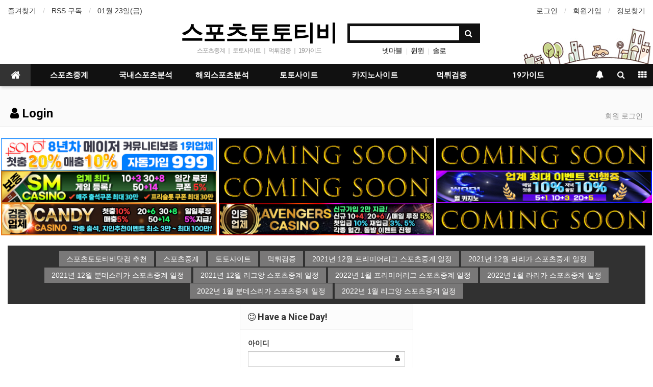

--- FILE ---
content_type: text/html; charset=utf-8
request_url: https://www.sportstototv.com/bbs/login.php?url=%2Fbbs%2Fboard.php%3Fbo_table%3Dsafe_toto_casino%26wr_id%3D3466%26page%3D22
body_size: 8478
content:
<!doctype html>
<html lang="ko">
<head>
<meta charset="utf-8">
<meta http-equiv="imagetoolbar" content="no">
<meta http-equiv="X-UA-Compatible" content="IE=Edge">
<meta name="publisher" content="스포츠토토티비 스포츠중계 실시간스포츠중계 및 먹튀검증된 토토사이트 소개" />
<meta name="author" content="스포츠토토티비 스포츠중계 실시간스포츠중계 및 먹튀검증된 토토사이트 소개" />
<meta name="robots" content="index,follow" />
<meta name="keywords" content="【스포츠토토티비】스포츠중계☑️해외스포츠중계☑️실시간스포츠중계☑️해외야구중계☑️국내야구중계☑️해외축구중계☑️국내축구중계☑️해외농구중계☑️국내농구중계☑️해외배구중계☑️국내배구중계☑️국내스포츠분석☑️해외스포츠분석☑️먹튀검증☑️토토사이트 소개" />
<meta name="description" content="【스포츠토토티비】스포츠중계☑️해외스포츠중계☑️실시간스포츠중계☑️해외야구중계☑️국내야구중계☑️해외축구중계☑️국내축구중계☑️해외농구중계☑️국내농구중계☑️해외배구중계☑️국내배구중계☑️국내스포츠분석☑️해외스포츠분석☑️먹튀검증☑️토토사이트 소개" />
<meta name="twitter:card" content="summary" />
<meta name="twitter:site" content="sportstototv.com">
<meta name="twitter:title" content="【스포츠토토티비】 스포츠중계 실시간스포츠중계 및 먹튀검증된 토토사이트 소개 />
<meta name="twitter:description" content="【스포츠토토티비】스포츠중계☑️해외스포츠중계☑️실시간스포츠중계☑️해외야구중계☑️국내야구중계☑️해외축구중계☑️국내축구중계☑️해외농구중계☑️국내농구중계☑️해외배구중계☑️국내배구중계☑️국내스포츠분석☑️해외스포츠분석☑️먹튀검증☑️토토사이트 소개" />

<meta property="og:title" content="【스포츠토토티비】 스포츠중계 실시간스포츠중계 및 먹튀검증된 토토사이트 소개 />
<meta property="og:site_name" content="스포츠토토티비 스포츠중계 실시간스포츠중계 및 먹튀검증된 토토사이트 소개" />
<meta property="og:author" content="스포츠토토티비 스포츠중계 실시간스포츠중계 및 먹튀검증된 토토사이트 소개" />
<meta property="og:type" content="website" />
<meta property="og:description" content="【스포츠토토티비】스포츠중계☑️해외스포츠중계☑️실시간스포츠중계☑️해외야구중계☑️국내야구중계☑️해외축구중계☑️국내축구중계☑️해외농구중계☑️국내농구중계☑️해외배구중계☑️국내배구중계☑️국내스포츠분석☑️해외스포츠분석☑️먹튀검증☑️토토사이트 소개" />
<link rel="canonical" href="https://www.sportstototv.com/" />
<link rel="shortcut icon" href='https://www.sportstototv.com/favicon.ico'>

<title>로그인 > 【스포츠토토티비】 스포츠중계 실시간스포츠중계 및 먹튀검증된 토토사이트 소개</title>
<link rel="stylesheet" href="https://www.sportstototv.com/css/default.css?ver=180820">
<link rel="stylesheet" href="https://www.sportstototv.com/css/apms.css?ver=180820">

<link rel="stylesheet" href="https://www.sportstototv.com/thema/Basic/assets/bs3/css/bootstrap.min.css" type="text/css" class="thema-mode">
<link rel="stylesheet" href="https://www.sportstototv.com/thema/Basic/colorset/Basic/colorset.css" type="text/css" class="thema-colorset">
<link rel="stylesheet" href="https://www.sportstototv.com/thema/Basic/widget/basic-keyword/widget.css?ver=180820">
<link rel="stylesheet" href="https://www.sportstototv.com/skin/member/basic/style.css" >
<link rel="stylesheet" href="https://www.sportstototv.com/thema/Basic/widget/basic-sidebar/widget.css?ver=180820">
<link rel="stylesheet" href="https://www.sportstototv.com/css/level/basic.css?ver=180820">
<!--[if lte IE 8]>
<script src="https://www.sportstototv.com/js/html5.js"></script>
<![endif]-->
<script>
// 자바스크립트에서 사용하는 전역변수 선언
var g5_url       = "https://www.sportstototv.com";
var g5_bbs_url   = "https://www.sportstototv.com/bbs";
var g5_is_member = "";
var g5_is_admin  = "";
var g5_is_mobile = "";
var g5_bo_table  = "";
var g5_sca       = "";
var g5_pim       = "";
var g5_editor    = "";
var g5_responsive    = "1";
var g5_cookie_domain = "";
var g5_purl = "http://www.sportstototv.com/bbs/login.php?url=%2Fbbs%2Fboard.php%3Fbo_table%3Dsafe_toto_casino%26wr_id%3D3466%26page%3D22";
</script>
<script src="https://www.sportstototv.com/js/jquery-1.11.3.min.js"></script>
<script src="https://www.sportstototv.com/js/jquery-migrate-1.2.1.min.js"></script>
<script src="https://www.sportstototv.com/lang/korean/lang.js?ver=180820"></script>
<script src="https://www.sportstototv.com/js/common.js?ver=180820"></script>
<script src="https://www.sportstototv.com/js/wrest.js?ver=180820"></script>
<script src="https://www.sportstototv.com/js/placeholders.min.js"></script>
<script src="https://www.sportstototv.com/js/apms.js?ver=180820"></script>
<link rel="stylesheet" href="https://www.sportstototv.com/js/font-awesome/css/font-awesome.min.css">
<script src="https://www.sportstototv.com/plugin/apms/js/jquery.mobile.swipe.min.js"></script>
</head>
<body class="responsive is-pc">
	<h1 style="display:inline-block !important;position:absolute;top:0;left:0;margin:0 !important;padding:0 !important;font-size:0;line-height:0;border:0 !important;overflow:hidden !important">
	로그인 > 【스포츠토토티비】 스포츠중계 실시간스포츠중계 및 먹튀검증된 토토사이트 소개	</h1>
<style>
		.at-container {max-width:1300px;}
	.no-responsive .wrapper, .no-responsive .at-container-wide { min-width:1300px; }
	.no-responsive .boxed.wrapper, .no-responsive .at-container { width:1300px; }
	.at-menu .nav-height { height:44px; line-height:44px !important; }
	.pc-menu, .pc-menu .nav-full-back, .pc-menu .nav-full-height { height:44px; }
	.pc-menu .nav-top.nav-float .menu-a { padding:0px 25px; }
	.pc-menu .nav-top.nav-float .sub-1div::before { left: 25px; }
	.pc-menu .subm-w { width:170px; }
	@media all and (min-width:1200px) {
		.responsive .boxed.wrapper { max-width:1300px; }
	}
</style>

<div id="thema_wrapper" class="wrapper  ko">

	<!-- LNB -->
	<aside class="at-lnb">
		<div class="at-container">
			<!-- LNB Left -->
			<div class="pull-left">
				<ul>
					<li><a href="javascript:;" id="favorite">즐겨찾기</a></li>
					<li><a href="https://www.sportstototv.com/rss/rss.php" target="_blank">RSS 구독</a></li>
						
					<li><a>01월 23일(금)</a></li>
				</ul>
			</div>
			<!-- LNB Right -->
			<div class="pull-right">
				<ul>
											<li><a href="https://www.sportstototv.com/bbs/login.php?url=%2Fbbs%2Fboard.php%3Fbo_table%3Dsafe_toto_casino%26wr_id%3D3466%26page%3D22" onclick="sidebar_open('sidebar-user'); return false;">로그인</a></li>
						<li><a href="https://www.sportstototv.com/bbs/register.php">회원가입</a></li>
						<li><a href="https://www.sportstototv.com/bbs/password_lost.php" class="win_password_lost">정보찾기	</a></li>
															<!-- 
					<li><a href="https://www.sportstototv.com/bbs/current_connect.php">접속 55</a></li>
					 -->
									</ul>
			</div>
			<div class="clearfix"></div>
		</div>
	</aside>

	<!-- PC Header -->
	<header class="pc-header">
		<div class="at-container">
			<!-- PC Logo -->
			<div class="header-logo">
				<a href="https://www.sportstototv.com">
					스포츠토토티비
				</a>
				<span class="header-desc">
					 스포츠중계 ｜ 토토사이트 ｜ 먹튀검증 ｜ 19가이드
				</span>
			</div>
			<!-- PC Search -->
			<div class="header-search">
				<form name="tsearch" method="get" onsubmit="return tsearch_submit(this);" role="form" class="form">
				<input type="hidden" name="url"	value="https://www.sportstototv.com/bbs/search.php">
					<div class="input-group input-group-sm">
						<input type="text" name="stx" class="form-control input-sm" value="">
						<span class="input-group-btn">
							<button type="submit" class="btn btn-sm"><i class="fa fa-search fa-lg"></i></button>
						</span>
					</div>
				</form>
				<div class="header-keyword">
					<div class="basic-keyword">
			<span class="stx">
						<a href="https://www.sportstototv.com/bbs/search.php?stx=%EB%84%B7%EB%A7%88%EB%B8%94">넷마블</a>
		</span>
			<span class="stx">
							<span class="sp">|</span>
						<a href="https://www.sportstototv.com/bbs/search.php?stx=%EC%9C%88%EC%9C%88">윈윈</a>
		</span>
			<span class="stx">
							<span class="sp">|</span>
						<a href="https://www.sportstototv.com/bbs/search.php?stx=%EC%86%94%EB%A1%9C">솔로</a>
		</span>
	</div>
				</div>
			</div>
			<div class="clearfix"></div>
		</div>
	</header>

	<!-- Mobile Header -->
	<header class="m-header">
		<div class="at-container">
			<div class="header-wrap">
				<div class="header-icon">
					<!--<a href="javascript:;" onclick="sidebar_open('sidebar-user');">
						<i class="fa fa-user"></i>
					</a>
					-->
				</div>
				<div class="header-logo en">
					<!-- Mobile Logo -->
					<a href="https://www.sportstototv.com">
						<b>스포츠토토티비</b>
					</a>
				</div>
				<div class="header-icon">
					<a href="javascript:;" onclick="sidebar_open('sidebar-search');">
						<i class="fa fa-search"></i>
					</a>
				</div>
			</div>
			<div class="clearfix"></div>
		</div>
	</header>

	<!-- Menu -->
	<nav class="at-menu">
		<!-- PC Menu -->
		<div class="pc-menu">
			<!-- Menu Button & Right Icon Menu -->
			<div class="at-container">
				<div class="nav-right nav-rw nav-height">
					<ul>
												<li>
							<a href="javascript:;" onclick="sidebar_open('sidebar-response');" data-original-title="<nobr>알림</nobr>" data-toggle="tooltip" data-placement="top" data-html="true">
								<i class="fa fa-bell"></i>
								<span class="label bg-orangered en" style="display:none;">
									<span class="msgCount">0</span>
								</span>
							</a>
						</li>
						<li>
							<a href="javascript:;" onclick="sidebar_open('sidebar-search');" data-original-title="<nobr>검색</nobr>" data-toggle="tooltip" data-placement="top" data-html="true">
								<i class="fa fa-search"></i>
							</a>
						</li>
						<li class="menu-all-icon" data-original-title="<nobr>전체메뉴</nobr>" data-toggle="tooltip" data-placement="top" data-html="true">
							<a href="javascript:;" data-toggle="collapse" data-target="#menu-all">
								<i class="fa fa-th"></i>
							</a>
						</li>
					</ul>
					<div class="clearfix"></div>
				</div>
			</div>
			
	  <div class="nav-visible">
	   <div class="at-container">
	    <div class="nav-top nav-both nav-slide">
	     <ul class="menu-ul">
	      <li class="menu-li nav-home on">
	       <a class="menu-a nav-height" href="https://www.sportstototv.com">
	        <i class="fa fa-home"></i>
	       </a>
	      </li>
	      
		  <li class="menu-li off">
	       <a class="menu-a nav-height" href="https://www.sportstototv.com/bbs/board.php?bo_table=sports_broadcast" title="스포츠중계 토토사이트 스포츠토토티비닷컴">스포츠중계</a>
	        <div class="sub-slide sub-1div">
	         <ul class="sub-1dul">
		       <li class="sub-1dli off">
		        <a href="https://www.sportstototv.com/bbs/board.php?bo_table=sports_broadcast" title="스포츠중계 토토사이트 스포츠토토티비닷컴">스포츠중계</a>
		       </li>
	         </ul>
		     </div>
	      </li>

	      <li class="menu-li off">
	       <a class="menu-a nav-height" href="https://www.sportstototv.com/bbs/board.php?bo_table=domestic_totopick" title="스포츠중계 국내스포츠분석 스포츠토토티비닷컴">국내스포츠분석</a>
	        <div class="sub-slide sub-1div">
	         <ul class="sub-1dul">
	          <li class="sub-1dli off">
	           <a href="https://www.sportstototv.com/bbs/board.php?bo_table=domestic_totopick" title="스포츠중계 국내스포츠분석 스포츠토토티비닷컴" class="sub-1da">국내스포츠분석</a>
	          </li>
	         </ul>
	        </div>
	      </li>

	      <li class="menu-li off">
	       <a class="menu-a nav-height" href="https://www.sportstototv.com/bbs/board.php?bo_table=Overseas_totopick" title="스포츠중계 해외스포츠분석 스포츠토토티비닷컴">해외스포츠분석</a>
	        <div class="sub-slide sub-1div">
	         <ul class="sub-1dul">
	          <li class="sub-1dli off">
	           <a href="https://www.sportstototv.com/bbs/board.php?bo_table=Overseas_totopick" title="스포츠중계 해외스포츠분석 스포츠토토티비닷컴" class="sub-1da">해외스포츠분석</a>
	          </li>
	         </ul>
	        </div>
	      </li>

	      <li class="menu-li off">
	       <a class="menu-a nav-height" href="https://www.sportstototv.com/bbs/board.php?bo_table=totosite" title="스포츠중계 토토사이트 스포츠토토티비닷컴">토토사이트</a>
	        <div class="sub-slide sub-1div">
	         <ul class="sub-1dul">
	          <li class="sub-1dli off">
	           <a href="https://www.sportstototv.com/bbs/board.php?bo_table=totosite" title="스포츠중계 토토사이트 스포츠토토티비닷컴" class="sub-1da">토토사이트</a>
	          </li>
	         </ul>
	        </div>
	      </li>

	      <li class="menu-li off">
	       <a class="menu-a nav-height" href="https://www.sportstototv.com/bbs/board.php?bo_table=casinosite" title="스포츠중계 카지노사이트 스포츠토토티비닷컴">카지노사이트</a>
	        <div class="sub-slide sub-1div">
	         <ul class="sub-1dul">
	          <li class="sub-1dli off">
	           <a href="https://www.sportstototv.com/bbs/board.php?bo_table=casinosite" title="스포츠중계 카지노사이트 스포츠토토티비닷컴" class="sub-1da">카지노사이트</a>
	          </li>
	         </ul>
	        </div>
	      </li>

	      <li class="menu-li off">
	       <a class="menu-a nav-height" href="https://www.sportstototv.com/bbs/board.php?bo_table=safe_toto_casino" title="스포츠중계 먹튀검증 스포츠토토티비닷컴">먹튀검증</a>
	        <div class="sub-slide sub-1div">
	         <ul class="sub-1dul">
	          <li class="sub-1dli off">
	           <a href="https://www.sportstototv.com/bbs/board.php?bo_table=safe_toto_casino" title="스포츠중계 먹튀검증 스포츠토토티비닷컴" class="sub-1da">먹튀검증</a>
	          </li>
	         </ul>
	        </div>
	      </li>

	      <li class="menu-li off">
	       <a class="menu-a nav-height" href="https://www.sportstototv.com/bbs/board.php?bo_table=19guide" title="스포츠중계 19가이드 스포츠토토티비닷컴">19가이드</a>
	        <div class="sub-slide sub-1div">
	         <ul class="sub-1dul">
	          <li class="sub-1dli off">
	           <a href="https://www.sportstototv.com/bbs/board.php?bo_table=19guide" title="스포츠중계 19가이드 스포츠토토티비닷컴" class="sub-1da">19가이드</a>
	          </li>
	         </ul>
	        </div>
	      </li>

	      <!-- 우측공간 확보용 -->
	      <li class="menu-li nav-rw"><a>&nbsp;</a></li>
	     </ul>
	    </div><!-- .nav-top -->
	   </div>	<!-- .nav-container -->
	  </div><!-- .nav-visible -->
	  <div class="clearfix"></div>
	  <div class="nav-back"></div>
	 </div><!-- .pc-menu -->

		<!-- PC All Menu -->
		<div class="pc-menu-all">
		 <div id="menu-all" class="collapse">
		  <div class="at-container table-responsive">
		   <table class="table">
		    <tr>
		     <td class="off">
		      <a class="menu-a" href="https://www.sportstototv.com/bbs/board.php?bo_table=sports_broadcast" title="스포츠중계 토토사이트 스포츠토토티비닷컴">스포츠중계</a>		       
			   <div class="sub-1div">
		        <ul class="sub-1dul">
		         <li class="sub-1dli off">
		          <a href="https://www.sportstototv.com/bbs/board.php?bo_table=sports_broadcast" title="스포츠중계 토토사이트 스포츠토토티비닷컴" class="sub-1da">스포츠중계</a>
		         </li>
		        </ul>
		     </div>
		     </td>

		     <td class="off">
		      <a class="menu-a" href="https://www.sportstototv.com/bbs/board.php?bo_table=domestic_totopick" title="스포츠중계 국내스포츠분석 스포츠토토티비닷컴">국내스포츠분석</a>
			   <div class="sub-1div">
			    <ul class="sub-1dul">
		         <li class="sub-1dli off">
		          <a href="https://www.sportstototv.com/bbs/board.php?bo_table=domestic_totopick" title="스포츠중계 국내스포츠분석 스포츠토토티비닷컴" class="sub-1da">국내스포츠분석</a>
		         </li>
			    </ul>
			   </div>
		     </td>

		     <td class="off">
		      <a class="menu-a" href="https://www.sportstototv.com/bbs/board.php?bo_table=Overseas_totopick" title="스포츠중계 해외스포츠분석 스포츠토토티비닷컴">해외스포츠분석</a>
			   <div class="sub-1div">
			    <ul class="sub-1dul">
		         <li class="sub-1dli off">
		          <a href="https://www.sportstototv.com/bbs/board.php?bo_table=Overseas_totopick" title="스포츠중계 해외스포츠분석 스포츠토토티비닷컴" class="sub-1da">해외스포츠분석</a>
		         </li>
			    </ul>
			   </div>
		     </td>

		     <td class="off">
		      <a class="menu-a" href="https://www.sportstototv.com/bbs/board.php?bo_table=totosite" title="스포츠중계 토토사이트 스포츠토토티비닷컴">토토사이트</a>
			   <div class="sub-1div">
			    <ul class="sub-1dul">
		         <li class="sub-1dli off">
		          <a href="https://www.sportstototv.com/bbs/board.php?bo_table=totosite" title="스포츠중계 토토사이트 스포츠토토티비닷컴" class="sub-1da">토토사이트</a>
		         </li>
			    </ul>
			   </div>
		     </td>

		     <td class="off">
		      <a class="menu-a" href="https://www.sportstototv.com/bbs/board.php?bo_table=casinosite" title="스포츠중계 카지노사이트 스포츠토토티비닷컴">카지노사이트</a>
			   <div class="sub-1div">
			    <ul class="sub-1dul">
		         <li class="sub-1dli off">
		          <a href="https://www.sportstototv.com/bbs/board.php?bo_table=casinosite" title="스포츠중계 카지노사이트 스포츠토토티비닷컴" class="sub-1da">카지노사이트</a>
		         </li>
			    </ul>
			   </div>
		     </td>

		     <td class="off">
		      <a class="menu-a" href="https://www.sportstototv.com/bbs/board.php?bo_table=safe_toto_casino" title="스포츠중계 먹튀검증 스포츠토토티비닷컴">먹튀검증</a>
			   <div class="sub-1div">
			    <ul class="sub-1dul">
		         <li class="sub-1dli off">
		          <a href="https://www.sportstototv.com/bbs/board.php?bo_table=safe_toto_casino" title="스포츠중계 먹튀검증 스포츠토토티비닷컴" class="sub-1da">먹튀검증</a>
		         </li>
			    </ul>
			   </div>
		     </td>

		     <td class="off">
		      <a class="menu-a" href="https://www.sportstototv.com/bbs/board.php?bo_table=19guide" title="스포츠중계 19가이드 스포츠토토티비닷컴">19가이드</a>
			   <div class="sub-1div">
			    <ul class="sub-1dul">
		         <li class="sub-1dli off">
		          <a href="https://www.sportstototv.com/bbs/board.php?bo_table=19guide" title="스포츠중계 19가이드 스포츠토토티비닷컴" class="sub-1da">19가이드</a>
		         </li>
				  <li class="sub-1dli off">
		          <a href="https://www.sportstototv.com/bbs/board.php?bo_table=19guide" class="sub-1da" title="스포츠중계 19사이트 스포츠토토티비닷컴">19사이트</a>
		         </li>
			    </ul>
			   </div>
		     </td>

		    </tr>
		   </table>

					<div class="menu-all-btn">
						<div class="btn-group">
							<a class="btn btn-lightgray" href="https://www.sportstototv.com"><i class="fa fa-home"></i></a>
							<a href="javascript:;" class="btn btn-lightgray" data-toggle="collapse" data-target="#menu-all"><i class="fa fa-times"></i></a>
						</div>
					</div>
				</div>
			</div>
		</div><!-- .pc-menu-all -->





		
			</nav><!-- .at-menu -->

	<div class="clearfix"></div>
	
			<div class="at-title">
			<div class="at-container">
				<div class="page-title en">
					<strong>
						<i class='fa fa-user'></i> Login					</strong>
				</div>
									<div class="page-desc hidden-xs">
						회원 로그인					</div>
								<div class="clearfix"></div>
			</div>
		</div>
	<br>
<div align="center" style="max-width: 1300px; margin: 0 auto;" class="row">
<div class="col-xs-12 col-sm-6 col-md-4" style="padding:0">
<a href="https://www.solo145.com/" target="_blank" title="스포츠토토티비닷컴 솔로-solo sportstototv.com"><img src="https://www.sportstototv.com/thema/Basic/assets/img/토토사이트-솔로-solo-스포츠토토티비닷컴-60-1016.jpg" alt="스포츠토토티비닷컴 솔로-solo sportstototv.com" width="99%"></a></div>
<div class="col-xs-12 col-sm-6 col-md-4" style="padding:0">
<a href="https://www.sportstototv.com/" target="_blank" title="스포츠토토티비닷컴 준비중1 sportstototv.com"><img src="https://www.sportstototv.com/thema/Basic/assets/img/comingsoon-스포츠토토티비닷컴-60.jpg" alt="스포츠토토티비닷컴 준비중1 sportstototv.com" width="99%"></a></div>
<div class="col-xs-12 col-sm-6 col-md-4" style="padding:0">
<a href="https://www.sportstototv.com/" target="_blank" title="스포츠토토티비닷컴 준비중2 sportstototv.com"><img src="https://www.sportstototv.com/thema/Basic/assets/img/comingsoon-스포츠토토티비닷컴-60.jpg" alt="스포츠토토티비닷컴 준비중2 sportstototv.com" width="99%"></a></div>


<div class="col-xs-12 col-sm-6 col-md-4" style="padding:0"><a href="http://www.tse78.com/" target="_blank" title="스포츠토토티비닷컴 sm카지노 sportstototv.com"><img src="https://www.sportstototv.com/thema/Basic/assets/img/카지노사이트-sm카지노-스포츠토토티비닷컴-60.jpg" alt="스포츠토토티비닷컴 준비중4 sportstototv.com" width="99%"></a></div>
<div class="col-xs-12 col-sm-6 col-md-4" style="padding:0"><a href="https://www.sportstototv.com/" target="_blank" title="스포츠토토티비닷컴 준비중3 sportstototv.com"><img src="https://www.sportstototv.com/thema/Basic/assets/img/comingsoon-스포츠토토티비닷컴-60.jpg" alt="스포츠토토티비닷컴 준비중3 sportstototv.com" width="99%"></a></div>
<div class="col-xs-12 col-sm-6 col-md-4" style="padding:0"><a href="http://www.wrl003.com/" target="_blank" title="스포츠토토티비닷컴 월카지노 sportstototv.com"><img src="https://www.sportstototv.com/thema/Basic/assets/img/카지노사이트-월카지노-스포츠토토티비닷컴-60.jpg" alt="스포츠토토티비닷컴 월카지노 sportstototv.com" width="99%"></a></div>
<div class="col-xs-12 col-sm-6 col-md-4" style="padding:0"><a href="https://www.cdk77.com/" target="_blank" title="스포츠토토티비닷컴 캔디카지노 sportstototv.com"><img src="https://www.sportstototv.com/thema/Basic/assets/img/카지노사이트-캔디카지노-스포츠토토티비닷컴-60.jpg" alt="스포츠토토티비닷컴 준비중4 sportstototv.com" width="99%"></a></div>
<div class="col-xs-12 col-sm-6 col-md-4" style="padding:0"><a href="https://www.ahk49.com/" target="_blank" title="스포츠토토티비닷컴 어벤져스카지노 sportstototv.com"><img src="https://www.sportstototv.com/thema/Basic/assets/img/카지노사이트-어벤져스카지노-스포츠토토티비닷컴-60.jpg" alt="스포츠토토티비닷컴 준비중4 sportstototv.com" width="99%"></a></div>
<div class="col-xs-12 col-sm-6 col-md-4" style="padding:0"><a href="https://www.sportstototv.com/" target="_blank" title="스포츠토토티비닷컴 준비중4 sportstototv.com"><img src="https://www.sportstototv.com/thema/Basic/assets/img/comingsoon-스포츠토토티비닷컴-60.jpg" alt="스포츠토토티비닷컴 준비중4 sportstototv.com" width="99%"></a></div>
<br>
</div>

	<div class="at-body">
					<div class="at-container">
							<div class="at-content">
					
<!-- 여기부터는 카테고리 아래 -->

<!-- blueb 시작  -->

<style>
@import url(http://fonts.googleapis.com/css?family=Roboto+Condensed);
a {
  font-family: 'Roboto Condensed', sans-serif;
  text-decoration: none;
}

.links {
  *zoom: 1;
  padding: 10px;
  -moz-box-sizing: border-box;
  -webkit-box-sizing: border-box;
  box-sizing: border-box;
  text-align: center;
  background: #313131;
}
.links:before, .links:after {
  content: "";
  display: table;
}
.links:after {
  clear: both;
}

.link-effect-1 {
  text-align: center;
}
.link-effect-1 a {
  -moz-perspective: 900px;
  -webkit-perspective: 900px;
  perspective: 900px;
  color: white;
  font-family: 'Roboto Condensed', sans-serif;
  font-size: 14px;
  line-height: 30px;
}
.link-effect-1 a span {
  position: relative;
  padding: 0 14px;
  background: #797878;
  display: inline-block;
  vertical-align: middle;
  *vertical-align: auto;
  *zoom: 1;
  *display: inline;
  -moz-transition: 0.3s;
  -o-transition: 0.3s;
  -webkit-transition: 0.3s;
  transition: 0.3s;
  -moz-transform-origin: 50% 0 50%;
  -ms-transform-origin: 50% 0 50%;
  -webkit-transform-origin: 50% 0 50%;
  transform-origin: 50% 0 50%;
  -moz-transform-style: preserve-3d;
  -webkit-transform-style: preserve-3d;
  transform-style: preserve-3d;
}
.link-effect-1 a span::before {
  position: absolute;
  top: 100%;
  left: 0;
  width: 100%;
  height: 100%;
  background: #ff0000;
  content: attr(data-hover);
  -moz-transition: background 0.3s;
  -o-transition: background 0.3s;
  -webkit-transition: background 0.3s;
  transition: background 0.3s;
  -moz-transform: rotateX(-90deg);
  -ms-transform: rotateX(-90deg);
  -webkit-transform: rotateX(-90deg);
  transform: rotateX(-90deg);
  -moz-transform-origin: 50% 0 50%;
  -ms-transform-origin: 50% 0 50%;
  -webkit-transform-origin: 50% 0 50%;
  transform-origin: 50% 0 50%;
}
.link-effect-1 a:hover span, .link-effect-1 a:focus span {
  -moz-transform: rotateX(90deg) translateY(-22px);
  -ms-transform: rotateX(90deg) translateY(-22px);
  -webkit-transform: rotateX(90deg) translateY(-22px);
  transform: rotateX(90deg) translateY(-22px);
}
.link-effect-1 a:hover span::before, .link-effect-1 a:focus span::before {
  background: #666464;
}

</style>


<!-- 스포츠토토티비 상단 태그 시작  -->
<div align="center">    
<div id="content">
            <section class="links">
                <nav class="link-effect-1">
				    <a href="https://www.sportstototv.com/" target="_blank" title="스포츠중계 토토사이트 먹튀검증 스포츠토토티비닷컴"><span data-hover="스포츠토토티비닷컴 추천">스포츠토토티비닷컴 추천</span></a>
                    <a href="https://www.sportstototv.com/bbs/board.php?bo_table=sports_broadcast" target="_blank" title="스포츠중계 토토사이트 먹튀검증 스포츠토토티비닷컴"><span data-hover="스포츠중계">스포츠중계</span></a>
                    <a href="https://www.sportstototv.com/bbs/board.php?bo_table=totosite" target="_blank" title="스포츠중계 토토사이트 먹튀검증 스포츠토토티비닷컴"><span data-hover="토토사이트">토토사이트</span></a>
                    <a href="https://www.sportstototv.com/bbs/board.php?bo_table=safe_toto_casino" target="_blank" title="스포츠중계 토토사이트 먹튀검증 스포츠토토티비닷컴"><span data-hover="먹튀검증">먹튀검증</span></a>
					<a href="https://www.sportstototv.com/bbs/board.php?bo_table=Overseas_totopick&wr_id=5" target="_blank" title="스포츠중계 2021년 12월 프리미어리그 스포츠중계 일정 토토사이트 먹튀검증 스포츠토토티비닷컴"><span data-hover="2021년 12월 프리미어리그 스포츠중계 일정">2021년 12월 프리미어리그 스포츠중계 일정</span></a>
					<a href="https://www.sportstototv.com/bbs/board.php?bo_table=Overseas_totopick&wr_id=7" target="_blank" title="스포츠중계 2021년 12월 라리가 스포츠중계 일정 토토사이트 먹튀검증 스포츠토토티비닷컴"><span data-hover="2021년 12월 라리가 스포츠중계 일정">2021년 12월 라리가 스포츠중계 일정</span></a>
					<a href="https://www.sportstototv.com/bbs/board.php?bo_table=Overseas_totopick&wr_id=8" target="_blank" title="스포츠중계 2021년 12월 분데스리가 스포츠중계 일정 토토사이트 먹튀검증 스포츠토토티비닷컴"><span data-hover="2021년 12월 분데스리가 스포츠중계 일정">2021년 12월 분데스리가 스포츠중계 일정</span></a>
					<a href="https://www.sportstototv.com/bbs/board.php?bo_table=Overseas_totopick&wr_id=9" target="_blank" title="스포츠중계 2021년 12월 리그앙 스포츠중계 일정 리그1 토토사이트 먹튀검증 스포츠토토티비닷컴"><span data-hover="2021년 12월 리그앙 스포츠중계 일정">2021년 12월 리그앙 스포츠중계 일정</span></a>
					<a href="https://www.sportstototv.com/bbs/board.php?bo_table=Overseas_totopick&wr_id=19" target="_blank" title="스포츠중계 2022년 1월 프리미어리그 스포츠중계 일정 토토사이트 먹튀검증 스포츠토토티비닷컴"><span data-hover="2022년 1월 프리미어리그 스포츠중계 일정">2022년 1월 프리미어리그 스포츠중계 일정</span></a>
					<a href="https://www.sportstototv.com/bbs/board.php?bo_table=Overseas_totopick&wr_id=20" target="_blank" title="스포츠중계 2022년 1월 라리가 스포츠중계 일정 토토사이트 먹튀검증 스포츠토토티비닷컴"><span data-hover="2022년 1월 라리가 스포츠중계 일정">2022년 1월 라리가 스포츠중계 일정</span></a>
					<a href="https://www.sportstototv.com/bbs/board.php?bo_table=Overseas_totopick&wr_id=21" target="_blank" title="스포츠중계 2022년 1월 분데스리가 스포츠중계 일정 토토사이트 먹튀검증 스포츠토토티비닷컴"><span data-hover="2022년 1월 분데스리가 스포츠중계 일정">2022년 1월 분데스리가 스포츠중계 일정</span></a>
					<a href="https://www.sportstototv.com/bbs/board.php?bo_table=Overseas_totopick&wr_id=22" target="_blank" title="스포츠중계 2022년 1월 리그앙 스포츠중계 일정 토토사이트 먹튀검증 스포츠토토티비닷컴"><span data-hover="2022년 1월 리그앙 스포츠중계 일정">2022년 1월 리그앙 스포츠중계 일정</span></a>
                </nav>
            </section>            
</div>
   <!-- 스포츠토토티비 상단 태그 끝  -->
	<!-- blueb 시작  -->
</div>

<div style="max-width:340px; margin:0 auto;">
	<div class="form-box">
		<div class="form-header">
			<h2><b><i class="fa fa-smile-o"></i> Have a Nice Day!</b></h2>
		</div>
		<div class="form-body">
			<form class="form" role="form" name="flogin" action="https://www.sportstototv.com/bbs/login_check.php" onsubmit="return flogin_submit(this);" method="post">
			<input type="hidden" name="url" value='%2Fbbs%2Fboard.php%3Fbo_table%3Dsafe_toto_casino%26wr_id%3D3466%26page%3D22'>
				<div class="form-group has-feedback">
					<label for="login_id"><b>아이디</b><strong class="sound_only"> 필수</strong></label>
					<input type="text" name="mb_id" id="login_id" required class="form-control input-sm" size="20" maxLength="20">
					<span class="fa fa-user form-control-feedback"></span>
				</div>
				<div class="form-group has-feedback">
					<label for="login_pw"><b>비밀번호</b><strong class="sound_only"> 필수</strong></label>
					<input type="password" name="mb_password" id="login_pw" required class="form-control input-sm" size="20" maxLength="20">
					<span class="fa fa-lock form-control-feedback"></span>
				</div>
				<div class="row">
					<div class="col-xs-6">
						<label class="checkbox-inline remember-me">
							<input type="checkbox" name="auto_login" id="login_auto_login"> 자동로그인
						</label>
					</div>
					<div class="col-xs-6">
						<button type="submit" class="btn btn-color pull-right"><i class="fa fa-sign-in fa-lg"></i> 로그인</button>
					</div>
				</div>
			</form>
					</div>
		<div class="form-footer">
			<p class="text-center">
				<a href="./register.php"><i class="fa fa-sign-in"></i> 회원가입</a>
				<a href="https://www.sportstototv.com/bbs/password_lost.php" target="_blank" id="login_password_lost"><i class="fa fa-search"></i> 정보찾기</a>
			</p>
		</div>
	</div>


	<div class="text-center" style="margin:30px 0px;">
		<a href="https://www.sportstototv.com/" class="btn btn-black btn-sm" role="button">메인으로</a>
	</div>
</div>

<script>
$(function(){
    $("#login_auto_login").click(function(){
        if (this.checked) {
            this.checked = confirm("자동로그인을 사용하시면 다음부터 회원아이디와 비밀번호를 입력하실 필요가 없습니다.\n\n공공장소에서는 개인정보가 유출될 수 있으니 사용을 자제하여 주십시오.\n\n자동로그인을 사용하시겠습니까?");
        }
    });
});

function flogin_submit(f) {
    return true;
}
</script>
<!-- } 로그인 끝 -->									</div><!-- .at-content -->
						</div><!-- .at-container -->
			</div><!-- .at-body -->

			<footer class="at-footer">
			<nav class="at-links">
				<div class="at-container">
					<!--
					<ul class="pull-left">
						<li><a href="https://www.sportstototv.com/bbs/page.php?hid=intro">사이트 소개</a></li> 
						<li><a href="https://www.sportstototv.com/bbs/page.php?hid=provision">이용약관</a></li> 
						<li><a href="https://www.sportstototv.com/bbs/page.php?hid=privacy">개인정보처리방침</a></li>
						<li><a href="https://www.sportstototv.com/bbs/page.php?hid=noemail">이메일 무단수집거부</a></li>
						<li><a href="https://www.sportstototv.com/bbs/page.php?hid=disclaimer">책임의 한계와 법적고지</a></li>
					</ul>
					-->
					<ul class="pull-right">
						<li><a href="https://www.sportstototv.com/bbs/page.php?hid=guide">이용안내</a></li>
						<!--<li><a href="https://www.sportstototv.com/bbs/qalist.php">문의하기</a></li>-->
						<li><a href="https://www.sportstototv.com/bbs/login.php?url=%2Fbbs%2Fboard.php%3Fbo_table%3Dsafe_toto_casino%26wr_id%3D3466%26page%3D22&amp;device=mobile">모바일버전</a></li>
					</ul>
					<div class="clearfix"></div>
				</div>
			</nav>
			<div class="at-infos">
				<div class="at-container">
											<div class="at-copyright">
							<i class="fa fa-leaf"></i>
							<strong>【스포츠토토티비】 스포츠중계 실시간스포츠중계 및 먹튀검증된 토토사이트 소개 <i class="fa fa-copyright"></i></strong>
							All rights reserved.
						</div>
									</div>
			</div>
		</footer>
	</div><!-- .wrapper -->

<div class="at-go">
	<div id="go-btn" class="go-btn">
		<span class="go-top cursor"><i class="fa fa-chevron-up"></i></span>
		<span class="go-bottom cursor"><i class="fa fa-chevron-down"></i></span>
	</div>
</div>

<!--[if lt IE 9]>
<script type="text/javascript" src="https://www.sportstototv.com/thema/Basic/assets/js/respond.js"></script>
<![endif]-->

<!-- JavaScript -->
<script>
var sub_show = "slide";
var sub_hide = "";
var menu_startAt = "0";
var menu_sub = "";
var menu_subAt = "0";
</script>
<script src="https://www.sportstototv.com/thema/Basic/assets/bs3/js/bootstrap.min.js"></script>
<script src="https://www.sportstototv.com/thema/Basic/assets/js/sly.min.js"></script>
<script src="https://www.sportstototv.com/thema/Basic/assets/js/custom.js"></script>

<script>
var sidebar_url = "https://www.sportstototv.com/thema/Basic/widget/basic-sidebar";
var sidebar_time = "30";
</script>
<script src="https://www.sportstototv.com/thema/Basic/widget/basic-sidebar/sidebar.js"></script>

<!-- sidebar Box -->
<aside id="sidebar-box" class="ko">

	<!-- Head Line -->
	<div class="sidebar-head bg-navy"></div>

	<!-- sidebar Wing -->
	<div class="sidebar-wing">
		<!-- sidebar Wing Close -->
		<div class="sidebar-wing-close sidebar-close en" title="닫기">
			<i class="fa fa-times"></i>
		</div>
	</div>

	<!-- sidebar Content -->
	<div id="sidebar-content" class="sidebar-content">

		<div class="h30"></div>

		<!-- Common -->
		<div class="sidebar-common">

			<!-- Login -->
			<div class="btn-group btn-group-justified" role="group">
									<a href="#" onclick="sidebar_open('sidebar-user'); return false;" class="btn btn-navy btn-sm">로그인</a>
					<a href="https://www.sportstototv.com/bbs/register.php" class="btn btn-navy btn-sm">회원가입</a>
					<a href="https://www.sportstototv.com/bbs/password_lost.php" class="win_password_lost btn btn-navy btn-sm">정보찾기</a>
							</div>

			<div class="h15"></div>

		</div>

		<!-- Menu -->
		<div id="sidebar-menu" class="sidebar-item">
			
<!-- Categroy -->
<div class="div-title-underline-thin en">
	<b>MENU</b>
</div>

<div class="sidebar-icon-tbl">
	<div class="sidebar-icon-cell">
		<a href="https://www.sportstototv.com">
			<i class="fa fa-home circle light-circle normal"></i>
			<span>홈으로</span>
		</a>
	</div>
	<div class="sidebar-icon-cell">
		<a href="https://www.sportstototv.com/bbs/board.php?bo_table=event">
			<i class="fa fa-gift circle light-circle normal"></i>
			<span>이벤트</span>
		</a>
	</div>
	<div class="sidebar-icon-cell">
		<a href="https://www.sportstototv.com/bbs/board.php?bo_table=chulsuk">
			<i class="fa fa-calendar-check-o circle light-circle normal"></i>
			<span>출석부</span>
		</a>
	</div>
	<div class="sidebar-icon-cell">
		<a href="https://www.sportstototv.com/bbs/qalist.php">
			<i class="fa fa-commenting circle light-circle normal"></i>
			<span>1:1 문의</span>
		</a>
	</div>
</div>

<div class="sidebar-menu panel-group" id="sidebar_menu" role="tablist" aria-multiselectable="true">
						<div class="panel">
				<div class="ca-head" role="tab" id="sidebar_menu_c1">
					<a href="#sidebar_menu_s1" data-toggle="collapse" data-parent="#sidebar_menu" aria-expanded="true" aria-controls="sidebar_menu_s1" class="is-sub">
						<span class="ca-href pull-right" onclick="sidebar_href('https://www.sportstototv.com/bbs/board.php?bo_table=sports_broadcast');">&nbsp;</span>
						스포츠중계											</a>
				</div>
				<div id="sidebar_menu_s1" class="panel-collapse collapse" role="tabpanel" aria-labelledby="sidebar_menu_c1">
					<ul class="ca-sub">
																	<li>
							<a href="https://www.sportstototv.com/bbs/board.php?bo_table=sports_broadcast">
								스포츠중계															</a>
						</li>
										</ul>
				</div>
			</div>
								<div class="panel">
				<div class="ca-head" role="tab" id="sidebar_menu_c2">
					<a href="#sidebar_menu_s2" data-toggle="collapse" data-parent="#sidebar_menu" aria-expanded="true" aria-controls="sidebar_menu_s2" class="is-sub">
						<span class="ca-href pull-right" onclick="sidebar_href('https://www.sportstototv.com/bbs/board.php?bo_table=domestic_totopick');">&nbsp;</span>
						국내스포츠분석											</a>
				</div>
				<div id="sidebar_menu_s2" class="panel-collapse collapse" role="tabpanel" aria-labelledby="sidebar_menu_c2">
					<ul class="ca-sub">
																	<li>
							<a href="https://www.sportstototv.com/bbs/board.php?bo_table=domestic_totopick">
								국내스포츠 분석															</a>
						</li>
										</ul>
				</div>
			</div>
								<div class="panel">
				<div class="ca-head" role="tab" id="sidebar_menu_c3">
					<a href="#sidebar_menu_s3" data-toggle="collapse" data-parent="#sidebar_menu" aria-expanded="true" aria-controls="sidebar_menu_s3" class="is-sub">
						<span class="ca-href pull-right" onclick="sidebar_href('https://www.sportstototv.com/bbs/board.php?bo_table=Overseas_totopick');">&nbsp;</span>
						해외스포츠분석											</a>
				</div>
				<div id="sidebar_menu_s3" class="panel-collapse collapse" role="tabpanel" aria-labelledby="sidebar_menu_c3">
					<ul class="ca-sub">
																	<li>
							<a href="https://www.sportstototv.com/bbs/board.php?bo_table=Overseas_totopick">
								해외스포츠분석															</a>
						</li>
										</ul>
				</div>
			</div>
								<div class="panel">
				<div class="ca-head" role="tab" id="sidebar_menu_c4">
					<a href="#sidebar_menu_s4" data-toggle="collapse" data-parent="#sidebar_menu" aria-expanded="true" aria-controls="sidebar_menu_s4" class="is-sub">
						<span class="ca-href pull-right" onclick="sidebar_href('https://www.sportstototv.com/bbs/board.php?bo_table=totosite');">&nbsp;</span>
						토토사이트											</a>
				</div>
				<div id="sidebar_menu_s4" class="panel-collapse collapse" role="tabpanel" aria-labelledby="sidebar_menu_c4">
					<ul class="ca-sub">
																	<li>
							<a href="https://www.sportstototv.com/bbs/board.php?bo_table=totosite">
								토토사이트															</a>
						</li>
										</ul>
				</div>
			</div>
								<div class="panel">
				<div class="ca-head" role="tab" id="sidebar_menu_c5">
					<a href="#sidebar_menu_s5" data-toggle="collapse" data-parent="#sidebar_menu" aria-expanded="true" aria-controls="sidebar_menu_s5" class="is-sub">
						<span class="ca-href pull-right" onclick="sidebar_href('https://www.sportstototv.com/bbs/board.php?bo_table=casinosite');">&nbsp;</span>
						카지노사이트											</a>
				</div>
				<div id="sidebar_menu_s5" class="panel-collapse collapse" role="tabpanel" aria-labelledby="sidebar_menu_c5">
					<ul class="ca-sub">
																	<li>
							<a href="https://www.sportstototv.com/bbs/board.php?bo_table=casinosite">
								카지노사이트															</a>
						</li>
										</ul>
				</div>
			</div>
								<div class="panel">
				<div class="ca-head" role="tab" id="sidebar_menu_c6">
					<a href="#sidebar_menu_s6" data-toggle="collapse" data-parent="#sidebar_menu" aria-expanded="true" aria-controls="sidebar_menu_s6" class="is-sub">
						<span class="ca-href pull-right" onclick="sidebar_href('https://www.sportstototv.com/bbs/board.php?bo_table=safe_toto_casino');">&nbsp;</span>
						먹튀검증											</a>
				</div>
				<div id="sidebar_menu_s6" class="panel-collapse collapse" role="tabpanel" aria-labelledby="sidebar_menu_c6">
					<ul class="ca-sub">
																	<li>
							<a href="https://www.sportstototv.com/bbs/board.php?bo_table=safe_toto_casino">
								먹튀검증															</a>
						</li>
										</ul>
				</div>
			</div>
								<div class="panel">
				<div class="ca-head" role="tab" id="sidebar_menu_c7">
					<a href="#sidebar_menu_s7" data-toggle="collapse" data-parent="#sidebar_menu" aria-expanded="true" aria-controls="sidebar_menu_s7" class="is-sub">
						<span class="ca-href pull-right" onclick="sidebar_href('https://www.sportstototv.com/bbs/board.php?bo_table=19guide');">&nbsp;</span>
						19가이드											</a>
				</div>
				<div id="sidebar_menu_s7" class="panel-collapse collapse" role="tabpanel" aria-labelledby="sidebar_menu_c7">
					<ul class="ca-sub">
																	<li>
							<a href="https://www.sportstototv.com/bbs/board.php?bo_table=19guide">
								19가이드															</a>
						</li>
										</ul>
				</div>
			</div>
			</div>

<div class="h20"></div>

<!-- Stats -->
<div class="div-title-underline-thin en">
	<b>STATS</b>
</div>

<ul style="padding:0px 15px; margin:0; list-style:none;">
	<li><a href="https://www.sportstototv.com/bbs/current_connect.php">
		<span class="pull-right">55 명</span>현재 접속자</a>
	</li>
	<li><span class="pull-right">531 명</span>오늘 방문자</li>
	<li><span class="pull-right">1,539 명</span>어제 방문자</li>
	<li><span class="pull-right">8,373 명</span>최대 방문자</li>
	<li><span class="pull-right">3,236,174 명</span>전체 방문자</li>
	<li><span class="pull-right">4,533 개</span>전체 게시물</li>
	<li><span class="pull-right">0 개</span>전체 댓글수</li>
	<li><span class="pull-right sidebar-tip" data-original-title="<nobr>오늘 0 명 / 어제 0 명</nobr>" data-toggle="tooltip" data-placement="top" data-html="true">255 명</span>전체 회원수
	</li>
</ul>
		</div>

		<!-- Search -->
		<div id="sidebar-search" class="sidebar-item">
			
<!-- Search -->
<div class="div-title-underline-thin en">
	<b>SEARCH</b>
</div>
<div class="sidebar-search">
	<form id="ctrlSearch" name="ctrlSearch" method="get" onsubmit="return sidebar_search(this);" role="form" class="form">
		<div class="row">
			<div class="col-xs-6">
				<select name="url" class="form-control input-sm">
					<option value="https://www.sportstototv.com/bbs/search.php">게시물</option>
										<option value="https://www.sportstototv.com/bbs/tag.php">태그</option>
				</select>
			</div>
			<div class="col-xs-6">
				<select name="sop" class="form-control input-sm">
					<option value="or">또는</option>
					<option value="and">그리고</option>
				</select>	
			</div>
		</div>
		<div class="input-group input-group-sm" style="margin-top:8px;">
			<input type="text" name="stx" class="form-control input-sm" value="" placeholder="검색어는 두글자 이상">
			<span class="input-group-btn">
				<button type="submit" class="btn btn-navy btn-sm"><i class="fa fa-search"></i></button>
			</span>
		</div>
	</form>				
</div>
		</div>

		<!-- User -->
		<div id="sidebar-user" class="sidebar-item">
			<div class="sidebar-login">
	
		<form id="sidebar_login_form" name="sidebar_login_form" method="post" action="https://www.sportstototv.com/bbs/login_check.php" autocomplete="off" role="form" class="form" onsubmit="return sidebar_login(this);">
		<input type="hidden" name="url" value="%2Fbbs%2Fboard.php%3Fbo_table%3Dsafe_toto_casino%26wr_id%3D3466%26page%3D22">
			<div class="form-group">	
				<div class="input-group">
					<span class="input-group-addon"><i class="fa fa-user gray"></i></span>
					<input type="text" name="mb_id" id="sidebar_mb_id" class="form-control input-sm" placeholder="아이디" tabindex="91">
				</div>
			</div>
			<div class="form-group">	
				<div class="input-group">
					<span class="input-group-addon"><i class="fa fa-lock gray"></i></span>
					<input type="password" name="mb_password" id="sidebar_mb_password" class="form-control input-sm" placeholder="비밀번호" tabindex="92">
				</div>
			</div>
			<div class="form-group">
				<button type="submit" class="btn btn-navy btn-block" tabindex="93">Login</button>    
			</div>	

			<label class="text-muted" style="letter-spacing:-1px;">
				<input type="checkbox" name="auto_login" value="1" id="sidebar_remember_me" class="remember-me" tabindex="94">
				자동로그인 및 로그인 상태 유지
			</label>
		</form>

		
		<div class="h10"></div>

		
		<!-- Member -->
		<div class="div-title-underline-thin en">
			<b>MEMBER</b>
		</div>
		<ul class="sidebar-list list-links">
			<li><a href="https://www.sportstototv.com/bbs/register.php">회원가입</a></li>
			<li><a href="https://www.sportstototv.com/bbs/password_lost.php" class="win_password_lost">아이디/비밀번호 찾기</a></li>
		</ul>
		
	</div>

<div class="h20"></div>

<!-- Service -->
<div class="div-title-underline-thin en">
	<b>SERVICE</b>
</div>

<ul class="sidebar-list list-links">
		<li><a href="https://www.sportstototv.com/bbs/faq.php">자주하시는 질문(FAQ)</a></li>
	<li><a href="https://www.sportstototv.com/bbs/qalist.php">1:1 문의</a></li>
	<li><a href="https://www.sportstototv.com/bbs/new.php">새글모음</a></li>
	<li><a href="https://www.sportstototv.com/bbs/current_connect.php">현재접속자</a></li>
</ul>
		</div>

		<!-- Response -->
		<div id="sidebar-response" class="sidebar-item">
			<div id="sidebar-response-list"></div>
		</div>

		
		<div class="h30"></div>
	</div>

</aside>

<div id="sidebar-box-mask" class="sidebar-close"></div>


<!-- 아미나빌더 1.8.33 / 그누보드 5.3.3.3(패치 G5.4.2.2) -->
<!-- ie6,7에서 사이드뷰가 게시판 목록에서 아래 사이드뷰에 가려지는 현상 수정 -->
<!--[if lte IE 7]>
<script>
$(function() {
    var $sv_use = $(".sv_use");
    var count = $sv_use.length;

    $sv_use.each(function() {
        $(this).css("z-index", count);
        $(this).css("position", "relative");
        count = count - 1;
    });
});
</script>
<![endif]-->

<script defer src="https://static.cloudflareinsights.com/beacon.min.js/vcd15cbe7772f49c399c6a5babf22c1241717689176015" integrity="sha512-ZpsOmlRQV6y907TI0dKBHq9Md29nnaEIPlkf84rnaERnq6zvWvPUqr2ft8M1aS28oN72PdrCzSjY4U6VaAw1EQ==" data-cf-beacon='{"version":"2024.11.0","token":"3e2cb6cee5944e38849b62682c9de49c","r":1,"server_timing":{"name":{"cfCacheStatus":true,"cfEdge":true,"cfExtPri":true,"cfL4":true,"cfOrigin":true,"cfSpeedBrain":true},"location_startswith":null}}' crossorigin="anonymous"></script>
</body>
</html>
